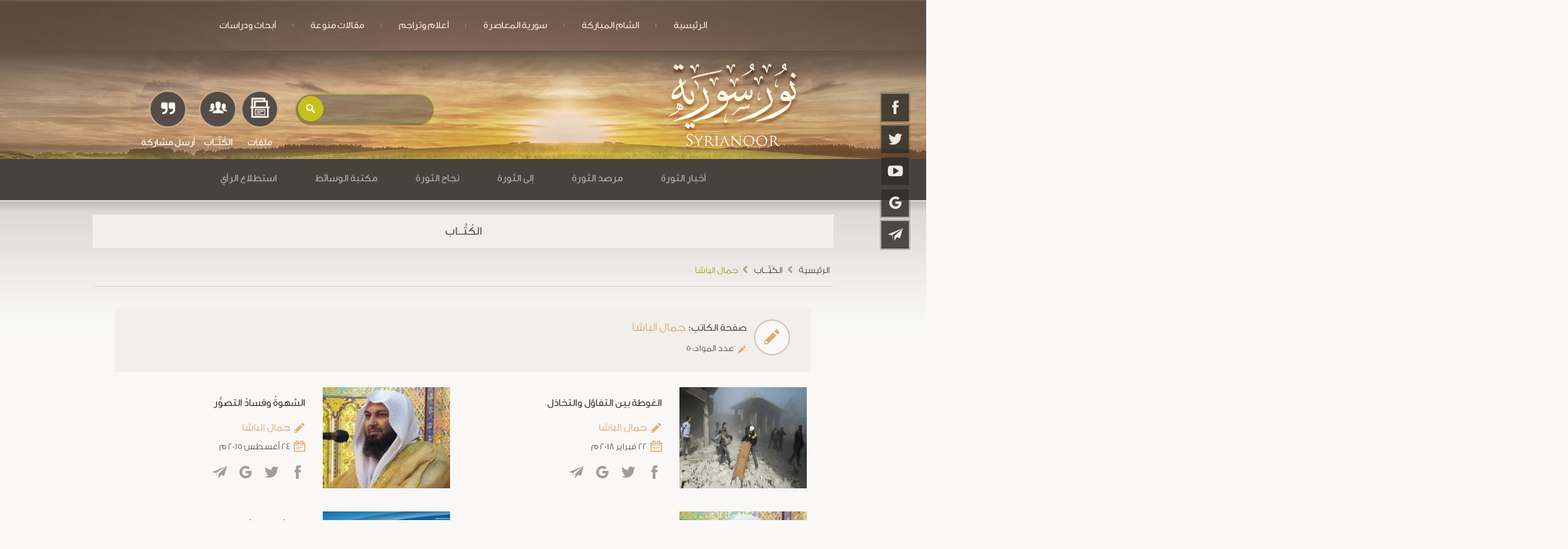

--- FILE ---
content_type: text/html; charset=UTF-8
request_url: https://syrianoor.net/author/2707
body_size: 9780
content:
<!DOCTYPE html>
<html lang="ar">
<head>
    <style>
        @charset "UTF-8";.btn-floating,.slider,.waves-effect,nav .nav-wrapper{position:relative}.btn-floating,.slider .slides li,.waves-effect{z-index:1;overflow:hidden}.threeline,.truncate,.twoline{text-overflow:ellipsis}.cbp-hrmenu .cbp-hrsub-inner:after,.row:after{clear:both}.cbp-hrmenu ul,ul:not(.browser-default) li{list-style-type:none}img{border:0}a{text-decoration:none;background-color:transparent}body{margin:0}header,main,nav{display:block}button,input{color:inherit;font:inherit;margin:0}button{overflow:visible;text-transform:none;-webkit-appearance:button}button::-moz-focus-inner,input::-moz-focus-inner{border:0;padding:0}input{line-height:normal;color:#676767}html{-ms-text-size-adjust:100%;-webkit-text-size-adjust:100%;-webkit-box-sizing:border-box;box-sizing:border-box}*,:after,:before{-webkit-box-sizing:inherit;box-sizing:inherit}ul:not(.browser-default){padding-left:0;list-style-type:none}.btn-floating{-webkit-box-shadow:0 2px 2px 0 rgba(0,0,0,.14),0 1px 5px 0 rgba(0,0,0,.12),0 3px 1px -2px rgba(0,0,0,.2);box-shadow:0 2px 2px 0 rgba(0,0,0,.14),0 1px 5px 0 rgba(0,0,0,.12),0 3px 1px -2px rgba(0,0,0,.2)}.hoverable{-webkit-box-shadow:0;box-shadow:0}i{line-height:inherit}img.responsive-img{max-width:100%;height:auto}nav,nav i{height:56px;line-height:56px}.btn-floating,.waves-effect{vertical-align:middle}@media only screen and (max-width:992px){.hide-on-med-and-down{display:none!important}}@media only screen and (min-width:993px){.hide-on-large-only{display:none!important}}nav,nav a{color:#fff}.btn-floating i,.center-align{text-align:center}.truncate{white-space:nowrap;display:block;overflow:hidden}.container{margin:0 auto;max-width:1280px;width:92%}@media only screen and (min-width:601px){.container{width:85%}}@media only screen and (min-width:993px){.container{width:90%}}@media only screen and (min-width:1200px){.container{width:80%}}@media only screen and (min-width:1500px){.container{width:70%}}.container .row{margin-left:-.75rem;margin-right:-.75rem}.row,.row .col.s12{margin-left:auto}.row{margin-right:auto;margin-bottom:20px}.row:after{content:"";display:table}.row .col{box-sizing:border-box;padding:0 .75rem;min-height:1px;-webkit-box-sizing:border-box}.row .col.s12{left:auto;right:auto;width:100%}@media only screen and (min-width:993px){.row .col.l4,.row .col.l8{margin-left:auto;left:auto;right:auto}.row .col.l4{width:33.3333333333%}.row .col.l8{width:66.6666666667%}}@media only screen and (min-width:1201px){.row .col.xl3,.row .col.xl9{margin-left:auto;left:auto;right:auto}.row .col.xl3{width:25%}.row .col.xl9{width:75%}}nav{margin:auto;display:table}nav i{display:block;font-size:24px}nav .nav-wrapper{height:100%}nav ul{margin:0}nav ul li{padding:0}nav ul li.active{background-color:rgba(0,0,0,.25)}nav ul a{font-size:.85rem;color:#f1decb;display:block;padding:0 24px}@media only screen and (min-width:601px){nav{height:50px;line-height:50px}}.btn-floating,.btn-floating i{color:#fff;line-height:40px;display:inline-block}.btn-floating{font-size:.9rem;outline:0;background-color:#26a69a;width:40px;height:40px;padding:0;border-radius:50%}.btn-floating i{font-size:1.6rem;width:inherit}.btn-floating:before{border-radius:0}button.btn-floating{border:0}.waves-effect{display:inline-block}::-webkit-input-placeholder{color:#d1d1d1}:-moz-placeholder{color:#d1d1d1}::-moz-placeholder{color:#d1d1d1}:-ms-input-placeholder{color:#d1d1d1}.slider{height:400px;width:100%}.slider .slides{background-color:#9e9e9e;margin:0;height:400px}.slider .slides li{opacity:0;position:absolute;top:0;left:0;width:100%;height:inherit}.slider .slides li img{height:100%;width:100%;background-size:cover;background-position:center}.d1{visibility:hidden}.row .col,nav ul li{float:right}header,main{direction:rtl}@font-face{font-family:dinar_m;src:url(../fonts/dinar_m.eot);src:local('☺'),url(../fonts/dinar_m.woff) format('woff'),url(../fonts/dinar_m.ttf) format('truetype'),url(../fonts/dinar_m.svg) format('svg');font-weight:400;font-style:normal}@font-face{font-family:Conv_GE_SS_Two_Light;src:url(../fonts/GE_SS_Two_Light.eot);src:local('â˜º'),url(../fonts/GE_SS_Two_Light.woff) format('woff'),url(../fonts/GE_SS_Two_Light.ttf) format('truetype'),url(../fonts/GE_SS_Two_Light.svg) format('svg');font-weight:400;font-style:normal}@font-face{font-family:icon_noor;src:url(../fonts/icons/icon_noor.eot);src:url(../fonts/icons/icon_noor.eot?#iefix) format("embedded-opentype"),url(../fonts/icons/icon_noor.woff) format("woff"),url(../fonts/icons/icon_noor.ttf) format("truetype"),url(../fonts/icons/icon_noor.svg#icon_noor) format("svg");font-weight:400;font-style:normal}[class*=" icon-"]:before{font-family:icon_noor!important;font-style:normal!important;font-weight:400!important;font-variant:normal!important;text-transform:none!important;line-height:1;-webkit-font-smoothing:antialiased;-moz-osx-font-smoothing:grayscale}.icon-arrow-up:before{content:"\65"}.icon-caret-down:before{content:"\6a"}.icon-telegram:before{content:"\67"}.icon-camera:before{content:"\6e"}.icon-facebook:before{content:"\70"}.icon-youtube:before{content:"\74"}.icon-twitter:before{content:"\79"}.icon-calendar:before{content:"\45"}.icon-news:before{content:"\48"}.icon-google:before{content:"\75"}.icon-instgram:before{content:"\68"}.icon-volume:before{content:"\54"}.icon-quote-right:before{content:"\78"}.icon-writters:before{content:"\56"}.icon-archive:before{content:"\30"}.icon-lightbulb:before{content:"\64"}.icon-clock:before{content:"\6b"}.icon-pencil:before{content:"\42"}.icon-more:before{content:"\63"}.icon-bar:before{content:"\6c"}.sidenav{background:#d6d2c9;-webkit-box-shadow:2px 2px 6px rgba(0,0,0,.3);box-shadow:2px 2px 6px rgba(0,0,0,.3);display:block;font-size:16px;height:100%;right:0;position:fixed;overflow:auto;-webkit-transform:translate(300px,0);transform:translate(300px,0);top:0;width:290px;z-index:100}.threeline,.twoline,header{overflow:hidden}.sidenav-dropdown,.sidenav-header{border-bottom:1px solid #efebe7;margin:0}.sidenav-menu{list-style:none;margin:0;padding:0}.sidenav-menu li{display:block;position:relative;width:100%}nav .sidenav-menu i{display:inline-block;font-size:.9rem;height:34px;line-height:34px;padding:0 10px 0 5px;vertical-align:sub}.my_main_navbar_mob .sidenav-header .hi-icon{text-align:center;width:35px;height:35px;color:#59524c;-webkit-box-shadow:0 0 0 2px #efebe7;box-shadow:0 0 0 2px #efebe7}.sidenav-header .hi-icon:before{line-height:1.7}nav.my_main_navbar_mob{line-height:30px}.sidenav-menu a{text-align:right;line-height:45px;padding:5px 32px 5px 0;width:100%;color:#4d4b48}.sidenav-menu a.active{color:#23211e;background-color:#c2bcb3}.sidenav-dropdown{display:none;list-style:none;padding:0}.sidenav-dropdown a{background:#c2bcb3;color:#23211e;border-bottom:1px dashed #91877f;padding-left:72px}.sidenav-dropdown li:first-child a{-webkit-box-shadow:inset 0 1px 1px rgba(0,0,0,.1);box-shadow:inset 0 1px 1px rgba(0,0,0,.1)}.toggle{display:block;color:#666;height:72px}ul:not(.browser-default){padding:0}h3,h4{padding-top:10px}body{background-color:#f9f8f6;font-family:Conv_GE_SS_Two_Light,verdana}.dinar,h1,h2,h3,h4{font-family:dinar_m}h1,h2,h3,h4{line-height:1.6;margin:0;font-weight:400}p{font-size:.9rem;font-family:Conv_GE_SS_Two_Light;text-align:justify;line-height:2;margin:0 auto}h1{font-size:1.05rem}h3{font-size:.95rem}h4{font-size:.85rem}.no_marg_bot{margin-bottom:0!important}.pad_x{padding-right:3%!important;padding-left:3%!important}.pad_y15{padding-top:15px!important;padding-bottom:15px!important}.twoline{max-height:60px}.threeline{height:80px}.dark_grey_1_b{background-color:#47423d}.dark_grey_1_t{color:#47423d}.dark_grey_2_b{background-color:#615a56}.dark_grey_2_t{color:#615a56}.light_grey_1_b{background-color:#f2efeb}.light_grey_2_b{background-color:#f7f5f2}.dark_brown_b{background-color:#7d6558}.green_t{color:#9dae18}.green_b{background-color:#9dae18}.white_t{color:#fff7ee}.yellow_t{color:#ffd320}.beige_t{color:#e9dcd1}.orange_t{color:#e3a975}.grad_black{background:0;background:-webkit-gradient(linear,left top,left bottom,from(rgba(0,0,0,0)),to(rgba(0,0,0,.7)));background:linear-gradient(to bottom,rgba(0,0,0,0) 0,rgba(0,0,0,.7) 100%);filter:progid:DXImageTransform.Microsoft.gradient(startColorstr='#000000', endColorstr='#000000', GradientType=0);position:absolute;width:100%;bottom:0;left:0;padding:20px 15px;color:#fff5e7;text-align:center;z-index:4}.relative{position:relative;z-index:1}.my_circle{display:inline-block;border-radius:50%;font-size:1.8rem;color:#fff7ee;width:50px;height:50px;padding:10px}.cbp-hrsub{-webkit-box-shadow:0 8px 17px 0 rgba(0,0,0,.18),0 6px 20px 0 rgba(0,0,0,.18);box-shadow:0 8px 17px 0 rgba(0,0,0,.18),0 6px 20px 0 rgba(0,0,0,.18)}.arrow,.lighting span,.lighting span a{position:absolute;left:50%;-webkit-transform:translateX(-50%);transform:translateX(-50%)}.animated{-webkit-animation-duration:1s;animation-duration:1s}@-webkit-keyframes fadeIn{from{opacity:0}to{opacity:1}}@keyframes fadeIn{from{opacity:0}to{opacity:1}}.fadeIn{-webkit-animation-name:fadeIn;animation-name:fadeIn}@-webkit-keyframes fadeInRight{from{opacity:0;-webkit-transform:translate3d(100%,0,0);transform:translate3d(100%,0,0)}to{opacity:1;-webkit-transform:none;transform:none}}@keyframes fadeInRight{from{opacity:0;-webkit-transform:translate3d(100%,0,0);transform:translate3d(100%,0,0)}to{opacity:1;-webkit-transform:none;transform:none}}.fadeInRight{-webkit-animation-name:fadeInRight;animation-name:fadeInRight}.social_icon{position:fixed;width:60px;top:18%;right:1%;z-index:55}.social_icon .hi-icon-wrap{padding:0}.social_icon .hi-icon-effect-5 .hi-icon{background-color:rgba(49,46,42,.85);-webkit-box-shadow:0 0 0 2px rgba(71,66,61,.3);box-shadow:0 0 0 2px rgba(71,66,61,.3)}.social_icon .hi-icon{margin:0;border-radius:0;color:#ede8e1}.bg_main{background:url(../img/bg_main.jpg) center top no-repeat #47423d;height:510px;background-size:cover}.seprator>li:before{content:'|';font-size:.3rem;position:absolute;color:#deb68e}.seprator>li:first-of-type:before{content:'';display:none}header{background:url(../img/bg_menu_01.jpg) center top no-repeat;background-size:cover;width:100%;height:70px;position:fixed;top:0;left:0;z-index:999}.seprator{margin-top:10px}.my_icon_bar span{position:relative;display:block;width:35px;height:3px;background-color:#ffddad;margin:0 auto 6px;top:15px}.arrow{top:480px}.three_icon{position:absolute;bottom:4%;left:20%;-webkit-transform:translateX(-35%);transform:translateX(-35%);display:-webkit-box;display:-ms-flexbox;display:flex}.one_icon{text-align:center;margin:3px}.one_icon:last-child i{font-size:1.3rem;padding-top:14px}.one_icon .my_circle{background-color:#544c47;border:2px solid #cca987;padding:8px;width:52px;height:52px}.bg_gradiant{padding-top:24px;background:-webkit-gradient(linear,left top,left bottom,from(#47423d),color-stop(50%,#47423d),color-stop(50%,#f9f8f6),to(#f9f8f6));background:linear-gradient(to bottom,#47423d 0,#47423d 50%,#f9f8f6 50%,#f9f8f6 100%);filter:progid:DXImageTransform.Microsoft.gradient(startColorstr='#47423d', endColorstr='#f9f8f6', GradientType=0)}.lighting{border-radius:10px;padding:30px 0 25px;margin-bottom:30px}.lighting .lightbulb{top:-25px}.lighting .more_btn{bottom:25px}.lighting p{margin:12px auto}.title_bar .icona{position:absolute;top:13px;right:15px;font-size:1.3rem}.le,.ri,.title_bar .more a{position:absolute;top:0}.title_bar h1{padding:10px 42px 10px 15px}.title_bar .more a{left:0;font-size:1.5rem;padding:11px 11px 1px}.vote>p{margin-top:15px}.le,.ri{z-index:3}.ri{right:0}.le{left:0}.le .light_grey_2_b,.ri .light_grey_1_b{background-color:rgba(242,239,235,.7)}.owl-carousel .grad_black{padding:40px 15px}.owl-carousel2 span{display:-webkit-inline-box;display:-ms-inline-flexbox;display:inline-flex;padding-left:7px;font-size:.7rem;font-family:tahoma}.owl-carousel2 span i{padding:2px}.owl-carousel2 p{margin:0}.footer_input input{color:#fff7ee}.hi-icon-wrap{padding:5px 0}.hi-icon{display:inline-block;margin:2px;width:46px;height:46px;border-radius:50%;position:relative;z-index:1;color:#c4a68d}.hi-icon:after{position:absolute;width:100%;height:100%;border-radius:50%;content:'';-webkit-box-sizing:content-box;box-sizing:content-box}.hi-icon:before{font-family:icon_noor;speak:none;font-size:1.5rem;line-height:1.9;text-transform:none;display:block}.hi-icon-effect-5 .hi-icon{-webkit-box-shadow:0 0 0 2px #403c38;box-shadow:0 0 0 2px #403c38;overflow:hidden}.hi-icon-effect-5 .hi-icon:after{display:none}.material-scrolltop{display:block;position:fixed;width:0;height:0;bottom:30px;left:10px;padding:0;opacity:.8;z-index:50;background-color:#9dae18}.material-scrolltop i.icon-arrow-up{position:relative;top:4px;font-size:1.2rem}.owl-carousel,.owl-carousel2{display:none;width:100%;position:relative;z-index:1}.cbp-hrmenu>ul>li,.cbp-hrmenu>ul>li>a{display:inline-block}#header{z-index:5!important}.my_nav2{z-index:5}.cbp-hrsub-inner{-webkit-animation-duration:2s;animation-duration:2s}.cbp-hrmenu{padding-bottom:2px;padding-top:2px}.cbp-hrmenu ul{margin:0;padding:0}.cbp-hrmenu .cbp-hrsub-inner,.cbp-hrmenu>ul{max-width:70em;margin:0 auto;padding:0 15px;text-align:right}.cbp-hrmenu>ul>li>a{color:#b5a99e;font-size:.9rem;border-bottom:3px solid rgba(214,210,201,0);padding:0 26px}.cbp-hrmenu .cbp-hrsub{display:none;position:absolute;background:#3a3733;width:100%;right:0}.cbp-hrmenu .cbp-hrsub-inner>div{width:33%;float:right;padding:15px}.cbp-hrmenu .cbp-hrsub-inner:after,.cbp-hrmenu .cbp-hrsub-inner:before{content:" ";display:table}.cbp-hrmenu .cbp-hrsub-inner>div a i{vertical-align:-webkit-baseline-middle;vertical-align:-moz-middle-with-baseline;display:inline-block;font-size:1.1rem;padding-left:10px}.cbp-hrmenu .cbp-hrsub-inner>div a{border-bottom:1px dashed #bcab96!important;height:52px;line-height:2;color:#beb3ab!important;font-size:15px}.cbp-hrmenu .cbp-hrsub-inner>div a:last-child{border-bottom:0!important}.cbp-hrmenu .cbp-hrsub-inner>div ul{display:grid}@media (max-width:1300px){h3{font-size:.9rem}.hi-icon{width:38px;height:38px}.hi-icon:before{font-size:1.3rem;line-height:1.8}.three_icon{left:15%}}@media (max-width:1200px){.social_icon{display:none}}@media (max-width:992px){.bg_main,.threeline{height:auto}nav ul a{font-size:.9rem}.bg_gradiant{padding-top:25px}.material-scrolltop{bottom:15px}.bg_main{background:0}.bg_main img{width:100%;display:block}.arrow{top:auto;bottom:0}.three_icon{left:49.5%;bottom:8%;-webkit-transform:translateX(-49.5%);transform:translateX(-49.5%)}.hi-icon{color:#83684f}}[class*=" icon-"]:before{text-decoration:inherit;display:inline-block;speak:none}nav .hi-icon-wrap i{line-height:0}.footer_input input{padding-right:30px;box-sizing:border-box}.lighting p,.lighting span{color:#e9dcd1!important}
    </style>
    <meta charset="UTF-8">
    <meta name="viewport" content="width=device-width, initial-scale=1">
	<meta name="description" content="نور سورية">
    <meta name="keywords" content="نور سورية">
	<!-- Chrome, Firefox OS, Opera -->
    <meta name="theme-color" content="#d6d2c9">
    <!-- Windows Phone -->
    <meta name="msapplication-navbutton-color" content="#d6d2c9">
    <!-- iOS Safari -->
    <meta name="apple-mobile-web-app-status-bar-style" content="#d6d2c9">
	<link rel="shortcut icon" href="/img/favicon.ico" type="image/x-icon">
    <link rel="icon" href="img/favicon.ico" type="image/x-icon">
    <!-- Code for Google Analytic code -->
        <!-- Global site tag (gtag.js) - Google Analytics -->
        <script async src="https://www.googletagmanager.com/gtag/js?id=UA-116464537-1"></script>
        <script>
          window.dataLayer = window.dataLayer || [];
          function gtag(){dataLayer.push(arguments);}
          gtag('js', new Date());

          gtag('config', 'UA-116464537-1');
        </script>


    <meta name="csrf-param" content="_csrf-frontend">
<meta name="csrf-token" content="rt3NrFKUpGlk8MgCFll_LLu-5TiEkXOh6cwLOM2upNLgmpX8KPzBAUmCoWQuFzpH0POoft7SBNitv1Nhmer9pQ==">
    <title>الكُتَّــاب</title>
    <link href="/css/all-d4e1a4d7fb212b292737d2113f0e367c.css" rel="stylesheet">
<link href="/css/site1.css" rel="stylesheet"></head>

<body class="animated fadeIn">
    

<!-- ============================================
=                  START Header                 =
============================================= -->
<!--start like btn part 1-->
<div id="fb-root"></div>
<script>
	(function(d, s, id) {
		var js, fjs = d.getElementsByTagName(s)[0];
		if (d.getElementById(id)) return;
		js = d.createElement(s);
		js.id = id;
		js.src = "//connect.facebook.net/ar_AR/sdk.js#xfbml=1&version=v2.10";
		fjs.parentNode.insertBefore(js, fjs);
	}(document, 'script', 'facebook-jssdk'));
</script>
<!--End like btn part 1-->

<!--Start fixed social-->
<div class="social_icon center-align animated fadeInRight">
	<div class="hi-icon-wrap hi-icon-effect-5 hi-icon-effect-5b">
				<a href="https://www.facebook.com/syrianor" target="_blank"><i class="hi-icon icon icon-facebook"></i></a>
				<a href="https://twitter.com/syrianor" target="_blank"><i class="hi-icon icon icon-twitter"></i></a>
				<a href="https://www.youtube.com/syrianoor" target="_blank"><i class="hi-icon icon icon-youtube"></i></a>
				<a href="https://plus.google.com/u/0/107189931208604850230" target="_blank"><i class="hi-icon icon icon-google"></i></a>
				<a href="https://telegram.me/syrianor" target="_blank"><i class="hi-icon icon icon-telegram"></i></a>
			</div>
</div>
<!--End fixed social-->

<!--Start Navbar on Desktop-->
<header class="hide-on-med-and-down dinar">
	<nav>
		<div class="nav-wrapper">

		    <ul class="seprator">
                <li ><a href="/">الرئيسية</a></li>
                <li ><a class="waves-effect waves-light" href="/article/sham">الشام المباركة</a></li>
                <li ><a class="waves-effect waves-light" href="/article/todaysyria">سورية المعاصرة</a></li>
                <li ><a class="waves-effect waves-light" href="/article/biographies">أعلام وتراجم</a></li>
                <li ><a class="waves-effect waves-light" href="/article/article">مقالات منوعة</a></li>
                <li ><a class="waves-effect waves-light" href="/article/research">أبحاث ودراسات</a></li>
                
                                
				
            </ul>
	

		</div>
	</nav>
</header>
<!-- End Navbar on Desktop -->

<!--Start navbar on Mobile-->
<div class="hide-on-large-only dark_brown_b dinar no_print">

	<nav class="sidenav my_main_navbar_mob" data-sidenav data-sidenav-toggle="#sidenav-toggle">
		<div class="sidenav-brand">
			<a href="#!"><img src="/img/menuph.jpg" class="responsive-img menuph" alt=".."></a>
		</div>

		<div class="sidenav-header center-align">
			<div class="hi-icon-wrap hi-icon-effect-5 hi-icon-effect-5b">
				<a href="https://www.facebook.com/syrianor" target="_blank"><i class="hi-icon icon icon-facebook"></i></a>
				<a href="https://twitter.com/syrianor" target="_blank"><i class="hi-icon icon icon-twitter"></i></a>
				<a href="https://www.youtube.com/syrianoor" target="_blank"><i class="hi-icon icon icon-youtube"></i></a>
				<a href="https://plus.google.com/u/0/107189931208604850230" target="_blank"><i class="hi-icon icon icon-google"></i></a>
				<a href="" target="_blank"><i class="hi-icon icon icon-instgram"></i></a>
				<a href="https://telegram.me/syrianor" target="_blank"><i class="hi-icon icon icon-telegram"></i></a>
			</div>
		</div>

		<ul class="sidenav-menu">
			<li><a class="waves-effect waves-light active" href="/">الرئيسية</a></li>

			<li>
				<a href="javascript:;" data-sidenav-dropdown-toggle>
					<span class="sidenav-link-title"><i class="icon icon-caret-down"></i>أخبار الثورة</span>
				</a>
				<ul class="sidenav-dropdown" data-sidenav-dropdown>
										<li><a href="/article/revnews/22" class="waves-effect waves-light">الأخبار العاجلة </a></li>
										<li><a href="/article/revnews/23" class="waves-effect waves-light">يوميات الثورة</a></li>
										<li><a href="/article/revnews/24" class="waves-effect waves-light">تقارير أخبارية</a></li>
										<li><a href="/article/revnews/25" class="waves-effect waves-light">جولة الصحافة العربية</a></li>
										<li><a href="/article/revnews/26" class="waves-effect waves-light">جولة الصحافة الأجنبية</a></li>
										<li><a href="/article/revnews/27" class="waves-effect waves-light">خبر وتعليق</a></li>
										
				</ul>
			</li>

			<li>
				<a href="javascript:;" data-sidenav-dropdown-toggle>
					<span class="sidenav-link-title"><i class="icon icon-caret-down"></i>مرصد الثوره</span>
				</a>
				<ul class="sidenav-dropdown" data-sidenav-dropdown>
					 					<li><a href="/article/revmarsad/28" class="waves-effect waves-light">بيانات الثورة</a></li>
					 					<li><a href="/article/revmarsad/29" class="waves-effect waves-light">تقارير أجنبية</a></li>
					 					<li><a href="/article/revmarsad/30" class="waves-effect waves-light">شهداء الثورة</a></li>
					 					<li><a href="/article/revmarsad/31" class="waves-effect waves-light">قطوف و خواطر</a></li>
					 					<li><a href="/article/revmarsad/32" class="waves-effect waves-light">بيانات الدعم والتأييد</a></li>
					 					<li><a href="/article/revmarsad/33" class="waves-effect waves-light">أدبيات الثورة</a></li>
					 					<li><a href="/article/revmarsad/34" class="waves-effect waves-light">شهود عيان</a></li>
					 					<li><a href="/article/revmarsad/35" class="waves-effect waves-light">وثائق شاهدة</a></li>
					 					<li><a href="/article/revmarsad/36" class="waves-effect waves-light">المواقف الدولية</a></li>
					 					<li><a href="/article/revmarsad/37" class="waves-effect waves-light">مواد مترجمة</a></li>
					 					
				</ul>
			</li>

			<li>
				<a href="javascript:;" data-sidenav-dropdown-toggle>
					<span class="sidenav-link-title"><i class="icon icon-caret-down"></i>إلى الثورة</span>
				</a>
				<ul class="sidenav-dropdown" data-sidenav-dropdown>
										<li><a href="/article/revto/38" class="waves-effect waves-light">حوارات</a></li>
										<li><a href="/article/revto/39" class="waves-effect waves-light">حياة القلوب</a></li>
										<li><a href="/article/revto/40" class="waves-effect waves-light">الثورة في الميدان</a></li>
										<li><a href="/article/revto/41" class="waves-effect waves-light">رأي الموقع</a></li>
										<li><a href="/article/revto/42" class="waves-effect waves-light">قضية نقاش</a></li>
										<li><a href="/article/revto/43" class="waves-effect waves-light">آراء وتحليلات</a></li>
										<li><a href="/article/revto/44" class="waves-effect waves-light">فقه الثورة</a></li>
										<li><a href="/article/revto/45" class="waves-effect waves-light">رسائل الثورة</a></li>
										<li><a href="/article/revto/46" class="waves-effect waves-light">دروس من الثورة</a></li>
										
				</ul>
			</li>

			<li>
				<a href="javascript:;" data-sidenav-dropdown-toggle>
					<span class="sidenav-link-title"><i class="icon icon-caret-down"></i>نجاح الثورة</span>
				</a>
				<ul class="sidenav-dropdown" data-sidenav-dropdown>
										<li><a href="/article/revsucc/47" class="waves-effect waves-light">الخدمة المجتمعية</a></li>
										<li><a href="/article/revsucc/48" class="waves-effect waves-light">ما بعد الثورة </a></li>
										<li><a href="/article/revsucc/49" class="waves-effect waves-light">مكاسب الثورة</a></li>
										
				</ul>
			</li>

			<li>
				<a href="javascript:;" data-sidenav-dropdown-toggle>
					<span class="sidenav-link-title"><i class="icon icon-caret-down"></i>مكتبة الوسائط</span>
				</a>
				<ul class="sidenav-dropdown" data-sidenav-dropdown>
					<li><a href="/video" class="waves-effect waves-light">فيديوهات</a></li>
					<li><a href="/sound" class="waves-effect waves-light">صوتيات</a></li>
					<li><a href="/photo" class="waves-effect waves-light">صور</a></li>
				</ul>
			</li>

			<li>
				<a class="waves-effect waves-light" href="/article/sham">الشام المباركة</a>
			</li>
			<li>
				<a class="waves-effect waves-light" href="/article/todaysyria">سورية المعاصرة</a>
			</li>
			<li>
				<a class="waves-effect waves-light" href="/article/biographies">أعلام وتراجم</a>
			</li>
			<li>
				<a class="waves-effect waves-light" href="/article/article">مقالات منوعة</a>
			</li>
			
				

		</ul>
	</nav>

	<a href="javascript:;" class="toggle my_icon_bar" id="sidenav-toggle"><span></span><span></span><span></span></a>

</div>
<!--End navbar on Mobile-->

<!-- ============================================
=                   END Header                  =
============================================= -->
<main  class="inner" >
<div class="bg_main_inner relative">

    <img src="/img/mobile-size.jpg" class="responsive-img hide-on-large-only" alt="..">

    <div class="three_icon">
        <!--Start Search Component-->
        <div class="search dinar relative">
            <gcse:search></gcse:search>
        </div>
        <!--End Search Component-->

        <div class="one_icon">
            <a href="/file" class="my_circle"><i class="icon icon-archive"></i></a>
            <h4 class="white_t">ملفات</h4>
        </div>
        <div class="one_icon">
            <a href="/author" class="my_circle"><i class="icon icon-writters"></i></a>
            <h4 class="white_t">الكُتَّــاب</h4>
        </div>
        <div class="one_icon">
            <a href="/post" class="my_circle"><i class="icon icon-quote-right"></i></a>
            <h4 class="white_t">أرسل مشاركة</h4>
        </div>
    </div>

</div>

<script>
  (function() {
    var cx = '003442640590191940136:_joumxsbefy';
    var gcse = document.createElement('script');
    gcse.type = 'text/javascript';
    gcse.async = true;
    gcse.src = (document.location.protocol == 'https:' ? 'https:' : 'http:') +
        '//www.google.com/cse/cse.js?cx=' + cx;
    var s = document.getElementsByTagName('script')[0];
    s.parentNode.insertBefore(gcse, s.nextSibling);
    
  })();


</script> <!--navbar on Desktop-->
<div class="hide-on-med-and-down" id="header">
    <div class="dark_grey_1_b dinar no_print">

        <div class="relative my_nav2">
            <nav id="cbp-hrmenu" class="cbp-hrmenu">
                <ul class="seprator">

                    <li>
                        <a>أخبار الثورة</a>
                        <div class="cbp-hrsub">
                            <div class="cbp-hrsub-inner animated fadeIn">
								
                                <div>
                                    <ul>
                                        <li>
										                                            <a href="/article/revnews/22"><i class="icon icon-news"></i>الأخبار العاجلة </a>
											                                            <a href="/article/revnews/23"><i class="icon icon-calendar"></i>يوميات الثورة</a>
																					 </li>
									</ul>
								</div>
								<div>
									<ul>
										<li>
										                                            <a href="/article/revnews/24"><i class="icon icon-news"></i>تقارير أخبارية</a>
											                                            <a href="/article/revnews/25"><i class="icon icon-news"></i>جولة الصحافة العربية</a>
																					 </li>
									</ul>
								</div>
								<div>
									<ul>
										<li>
										                                            <a href="/article/revnews/26"><i class="icon icon-news"></i>جولة الصحافة الأجنبية</a>
											                                            <a href="/article/revnews/27"><i class="icon icon-news"></i>خبر وتعليق</a>
																					 </li>
									</ul>
								</div>
								<div>
									<ul>
										<li>
										                                           

                            
                            <!-- /cbp-hrsub-inner -->
                        </div>
                        <!-- /cbp-hrsub -->
                    </li>

                    <li>
                        <a>مرصد الثورة</a>
                        <div class="cbp-hrsub">
                            <div class="cbp-hrsub-inner animated fadeIn">

                                <div>
                                    <ul>
                                        <li>
                                                                                        <a href="/article/revmarsad/28"><i class="icon icon-pencil"></i>بيانات الثورة</a>
											                                            <a href="/article/revmarsad/29"><i class="icon icon-pencil"></i>تقارير أجنبية</a>
											                                            <a href="/article/revmarsad/30"><i class="icon icon-pencil"></i>شهداء الثورة</a>
																					 </li>
									</ul>
								</div>
								<div>
									<ul>
										<li>
										                                            <a href="/article/revmarsad/31"><i class="icon icon-pencil"></i>قطوف و خواطر</a>
											                                            <a href="/article/revmarsad/32"><i class="icon icon-pencil"></i>بيانات الدعم والتأييد</a>
											                                            <a href="/article/revmarsad/33"><i class="icon icon-pencil"></i>أدبيات الثورة</a>
																					 </li>
									</ul>
								</div>
								<div>
									<ul>
										<li>
										                                            <a href="/article/revmarsad/34"><i class="icon icon-pencil"></i>شهود عيان</a>
											                                            <a href="/article/revmarsad/35"><i class="icon icon-pencil"></i>وثائق شاهدة</a>
											                                            <a href="/article/revmarsad/36"><i class="icon icon-pencil"></i>المواقف الدولية</a>
																					 </li>
									</ul>
								</div>
								<div>
									<ul>
										<li>
										                                            <a href="/article/revmarsad/37"><i class="icon icon-pencil"></i>مواد مترجمة</a>
																					
                                
                            
                            <!-- /cbp-hrsub-inner -->
                        </div>
                        <!-- /cbp-hrsub -->
                    </li>

                    <li>
                        <a>إلى الثورة</a>
                        <div class="cbp-hrsub">
                            <div class="cbp-hrsub-inner animated fadeIn">

                                <div>
                                    <ul>
                                        <li>
                                                                                        <a href="/article/revto/38"><i class="icon icon-pencil"></i>حوارات</a>
											                                            <a href="/article/revto/39"><i class="icon icon-pencil"></i>حياة القلوب</a>
											                                            <a href="/article/revto/40"><i class="icon icon-pencil"></i>الثورة في الميدان</a>
																					 </li>
									</ul>
								</div>
								<div>
									<ul>
										<li>
										                                            <a href="/article/revto/41"><i class="icon icon-pencil"></i>رأي الموقع</a>
											                                            <a href="/article/revto/42"><i class="icon icon-pencil"></i>قضية نقاش</a>
											                                            <a href="/article/revto/43"><i class="icon icon-pencil"></i>آراء وتحليلات</a>
																					 </li>
									</ul>
								</div>
								<div>
									<ul>
										<li>
										                                            <a href="/article/revto/44"><i class="icon icon-pencil"></i>فقه الثورة</a>
											                                            <a href="/article/revto/45"><i class="icon icon-pencil"></i>رسائل الثورة</a>
											                                            <a href="/article/revto/46"><i class="icon icon-pencil"></i>دروس من الثورة</a>
																					 </li>
									</ul>
								</div>
								<div>
									<ul>
										<li>
										
                             
                            <!-- /cbp-hrsub-inner -->
                        </div>
                        <!-- /cbp-hrsub -->
                    </li>

                    <li>
                        <a>نجاح الثورة</a>
                        <div class="cbp-hrsub">
                            <div class="cbp-hrsub-inner animated fadeIn">

                                <div>
                                    <ul>
									<li>
                                                                                 <a href="/article/revsucc/47"><i class="icon icon-pencil"></i>الخدمة المجتمعية</a>
																					 </li>
									</ul>
								</div>
								<div>
									<ul>
										<li>
										                                            <a href="/article/revsucc/48"><i class="icon icon-pencil"></i>ما بعد الثورة </a>
																					 </li>
									</ul>
								</div>
								<div>
									<ul>
										<li>
										                                            <a href="/article/revsucc/49"><i class="icon icon-pencil"></i>مكاسب الثورة</a>
																					 </li>
									</ul>
								</div>
								<div>
									<ul>
										<li>
										   

                            
                            <!-- /cbp-hrsub-inner -->
                        </div>
                        <!-- /cbp-hrsub -->
                    </li>

                    <li>
                        <a>مكتبة الوسائط</a>
                        <div class="cbp-hrsub">
                            <div class="cbp-hrsub-inner animated fadeIn">

                                <div>
                                    <ul>
                                        <li><a href="/video"><i class="icon icon-youtube"></i>فيديوهات</a></li>
                                    </ul>
                                </div>

                                <div>
                                    <ul>
                                        <li><a href="/sound"><i class="icon icon-volume"></i>صوتيات</a></li>
                                    </ul>
                                </div>

                                <div>
                                    <ul>
                                        <li><a href="/photo"><i class="icon icon-camera"></i>صور</a></li>
                                    </ul>
                                </div>

                            </div>
                            <!-- /cbp-hrsub-inner -->
                        </div>
                        <!-- /cbp-hrsub -->
                    </li>
                    
                    <li>
                        <a href="/vote">استطلاع الرأي</a>
                        <!-- /cbp-hrsub -->
                    </li>

                </ul>
            </nav>
        </div>

    </div>
</div>

<!--navbar on Mobile-->
<div class="dark_grey_1_b no_print hide-on-large-only">
    <br>
</div>

 <div class="grey_bg">
        <!--Start inner content-->
        <div class="container">
            <div class="row no_marg_bot">

                <!--start All content page-->
                <div class="col s12 pad_y15">
                    <!--Start title-->
                    <div class="main_inner_title center-align light_grey_1_b">
                        <h1 class="dark_grey_2_t">الكُتَّــاب</h1>
                    </div>
                    <!--End title-->
                    <!--Start breadcrumb-->
                    <nav class="my_breadcrumb getwo pad_x15">
                        <div class="nav-wrapper">
                            <div>
                                <a href="/" class="breadcrumb">الرئيسية</a>
                                <a href="/author" class="breadcrumb">الكُتَّــاب</a>
                                <a class="breadcrumb">جمال الباشا</a>
                            </div>
                        </div>
                    </nav>
                    <div class="divider"></div>
                    <!--End breadcrumb-->

                    <!--Start content-->
                    <div class="pad_x pad_y15">

                        <!--Start title-->
                        <div class="media_comp writters relative title_single light_grey_1_b pad_x pad_8 marg_y15">
                            <i class="my_circle icon icon-pencil"></i>
                            <div class="media_txt">
                                <h3 class="dark_grey_2_t">صفحة الكاتب:                                    <p class="orange_t">جمال الباشا</p>
                                </h3>
                                <p class="dark_grey_2_t"><i class="icon icon-pencil orange_t"></i>عدد المواد: <span>5</span></p>
                            </div>
                        </div>
                        <!--End title-->
						
                        <!--Start Items-->
						<div class="row no_marg_bot">
							<div class="col s12 l6 inner_items  ">
	<div class="light_hover pad_8">
		<div class="row no_marg_bot">
			<div class=" col s12 m4 l5 height_image" >
																<img src="https://syrianoor.net/assets/images/bd/bd183e_151929925139328391.jpg" alt="الغوطة بين التفاؤل والتخاذل">
							</div>
			<div class="col s12 m8 l7 ">

				<h3>
								<a class="truncate dark_grey_1_t" href="/article/19928" title="الغوطة بين التفاؤل والتخاذل">
					
					الغوطة بين التفاؤل والتخاذل</a>
				</h3>
				
				<p><a class="truncate orange_t" href="/author/2707"><i class="icon icon-pencil orange_t"></i>جمال الباشا</a></p>
				
				<span class="dark_grey_2_t"><i class="icon icon-calendar orange_t"></i>22  فبراير 2018 م</span>
				<!--share_item-->
				<div class="share_item">
				<a class="facebook customer share" href="https://www.facebook.com/sharer.php?u=https://syrianoor.net/article/19928" title="Facebook share" target="_blank"><i class="icon icon-facebook"></i></a>
				<a class="twitter customer share" href="https://twitter.com/share?url=https://syrianoor.net/article/19928&amp;text=الغوطة بين التفاؤل والتخاذل &amp;hashtags=syrianor" title="الغوطة بين التفاؤل والتخاذل" target="_blank"><i class="icon icon-twitter"></i></a>
				<a class="google_plus customer share" href="https://plus.google.com/share?url=https://syrianoor.net/article/19928" title="الغوطة بين التفاؤل والتخاذل" target="_blank"><i class="icon icon-google"></i></a>
				<a class="google_plus customer share" href="https://telegram.me/share/url?url=https://syrianoor.net/article/19928&text=الغوطة بين التفاؤل والتخاذل" target="_blank"><i class="icon icon-telegram"></i></a>
				</div>
			</div>
		</div>
	</div>
</div>
<div class="col s12 l6 inner_items  ">
	<div class="light_hover pad_8">
		<div class="row no_marg_bot">
			<div class=" col s12 m4 l5 height_image" >
																<img src="https://syrianoor.net/assets/images/35/356035_-0987_2.jpg" alt="الشهوةُ وفسادُ التصوُّر">
							</div>
			<div class="col s12 m8 l7 ">

				<h3>
								<a class="truncate dark_grey_1_t" href="/article/11304" title="الشهوةُ وفسادُ التصوُّر">
					
					الشهوةُ وفسادُ التصوُّر</a>
				</h3>
				
				<p><a class="truncate orange_t" href="/author/2707"><i class="icon icon-pencil orange_t"></i>جمال الباشا</a></p>
				
				<span class="dark_grey_2_t"><i class="icon icon-calendar orange_t"></i>24  أغسطس 2015 م</span>
				<!--share_item-->
				<div class="share_item">
				<a class="facebook customer share" href="https://www.facebook.com/sharer.php?u=https://syrianoor.net/article/11304" title="Facebook share" target="_blank"><i class="icon icon-facebook"></i></a>
				<a class="twitter customer share" href="https://twitter.com/share?url=https://syrianoor.net/article/11304&amp;text=الشهوةُ وفسادُ التصوُّر &amp;hashtags=syrianor" title="الشهوةُ وفسادُ التصوُّر" target="_blank"><i class="icon icon-twitter"></i></a>
				<a class="google_plus customer share" href="https://plus.google.com/share?url=https://syrianoor.net/article/11304" title="الشهوةُ وفسادُ التصوُّر" target="_blank"><i class="icon icon-google"></i></a>
				<a class="google_plus customer share" href="https://telegram.me/share/url?url=https://syrianoor.net/article/11304&text=الشهوةُ وفسادُ التصوُّر" target="_blank"><i class="icon icon-telegram"></i></a>
				</div>
			</div>
		</div>
	</div>
</div>
<div class="col s12 l6 inner_items  ">
	<div class="light_hover pad_8">
		<div class="row no_marg_bot">
			<div class=" col s12 m4 l5 height_image" >
																<img src="https://syrianoor.net/assets/images/92/920c58_-0987_1.jpg" alt=""الـ - لا - حزبية"">
							</div>
			<div class="col s12 m8 l7 ">

				<h3>
								<a class="truncate dark_grey_1_t" href="/article/15625" title=""الـ - لا - حزبية"">
					
					"الـ - لا - حزبية"</a>
				</h3>
				
				<p><a class="truncate orange_t" href="/author/2707"><i class="icon icon-pencil orange_t"></i>جمال الباشا</a></p>
				
				<span class="dark_grey_2_t"><i class="icon icon-calendar orange_t"></i>21  أغسطس 2015 م</span>
				<!--share_item-->
				<div class="share_item">
				<a class="facebook customer share" href="https://www.facebook.com/sharer.php?u=https://syrianoor.net/article/15625" title="Facebook share" target="_blank"><i class="icon icon-facebook"></i></a>
				<a class="twitter customer share" href="https://twitter.com/share?url=https://syrianoor.net/article/15625&amp;text="الـ - لا - حزبية" &amp;hashtags=syrianor" title=""الـ - لا - حزبية"" target="_blank"><i class="icon icon-twitter"></i></a>
				<a class="google_plus customer share" href="https://plus.google.com/share?url=https://syrianoor.net/article/15625" title=""الـ - لا - حزبية"" target="_blank"><i class="icon icon-google"></i></a>
				<a class="google_plus customer share" href="https://telegram.me/share/url?url=https://syrianoor.net/article/15625&text="الـ - لا - حزبية"" target="_blank"><i class="icon icon-telegram"></i></a>
				</div>
			</div>
		</div>
	</div>
</div>
<div class="col s12 l6 inner_items  ">
	<div class="light_hover pad_8">
		<div class="row no_marg_bot">
			<div class=" col s12 m4 l5 height_image" >
																<img src="https://syrianoor.net/assets/images/ec/ec1513_-00.jpg" alt=""زُر غِبًّا تزدَد حُبًّا"">
							</div>
			<div class="col s12 m8 l7 ">

				<h3>
								<a class="truncate dark_grey_1_t" href="/article/773" title=""زُر غِبًّا تزدَد حُبًّا"">
					
					"زُر غِبًّا تزدَد حُبًّا"</a>
				</h3>
				
				<p><a class="truncate orange_t" href="/author/2707"><i class="icon icon-pencil orange_t"></i>جمال الباشا</a></p>
				
				<span class="dark_grey_2_t"><i class="icon icon-calendar orange_t"></i>14  مايو 2015 م</span>
				<!--share_item-->
				<div class="share_item">
				<a class="facebook customer share" href="https://www.facebook.com/sharer.php?u=https://syrianoor.net/article/773" title="Facebook share" target="_blank"><i class="icon icon-facebook"></i></a>
				<a class="twitter customer share" href="https://twitter.com/share?url=https://syrianoor.net/article/773&amp;text="زُر غِبًّا تزدَد حُبًّا" &amp;hashtags=syrianor" title=""زُر غِبًّا تزدَد حُبًّا"" target="_blank"><i class="icon icon-twitter"></i></a>
				<a class="google_plus customer share" href="https://plus.google.com/share?url=https://syrianoor.net/article/773" title=""زُر غِبًّا تزدَد حُبًّا"" target="_blank"><i class="icon icon-google"></i></a>
				<a class="google_plus customer share" href="https://telegram.me/share/url?url=https://syrianoor.net/article/773&text="زُر غِبًّا تزدَد حُبًّا"" target="_blank"><i class="icon icon-telegram"></i></a>
				</div>
			</div>
		</div>
	</div>
</div>
<div class="col s12 l6 inner_items  ">
	<div class="light_hover pad_8">
		<div class="row no_marg_bot">
			<div class=" col s12 m4 l5 height_image" >
																<img src="https://syrianoor.net/assets/images/c5/c56e3c_-00.jpg" alt="يقال: ما كل ما يُعلم يُقال">
							</div>
			<div class="col s12 m8 l7 ">

				<h3>
								<a class="truncate dark_grey_1_t" href="/article/15004" title="يقال: ما كل ما يُعلم يُقال">
					
					يقال: ما كل ما يُعلم يُقال</a>
				</h3>
				
				<p><a class="truncate orange_t" href="/author/2707"><i class="icon icon-pencil orange_t"></i>جمال الباشا</a></p>
				
				<span class="dark_grey_2_t"><i class="icon icon-calendar orange_t"></i>10  فبراير 2015 م</span>
				<!--share_item-->
				<div class="share_item">
				<a class="facebook customer share" href="https://www.facebook.com/sharer.php?u=https://syrianoor.net/article/15004" title="Facebook share" target="_blank"><i class="icon icon-facebook"></i></a>
				<a class="twitter customer share" href="https://twitter.com/share?url=https://syrianoor.net/article/15004&amp;text=يقال: ما كل ما يُعلم يُقال &amp;hashtags=syrianor" title="يقال: ما كل ما يُعلم يُقال" target="_blank"><i class="icon icon-twitter"></i></a>
				<a class="google_plus customer share" href="https://plus.google.com/share?url=https://syrianoor.net/article/15004" title="يقال: ما كل ما يُعلم يُقال" target="_blank"><i class="icon icon-google"></i></a>
				<a class="google_plus customer share" href="https://telegram.me/share/url?url=https://syrianoor.net/article/15004&text=يقال: ما كل ما يُعلم يُقال" target="_blank"><i class="icon icon-telegram"></i></a>
				</div>
			</div>
		</div>
	</div>
</div>

							
							<!--item-->
						
						</div>
						<!--End Items-->

						<!--start pagination-->
												<!--end pagination-->

                        
                    </div>
                    <!--End content-->
                </div>
                <!--end All content page-->


            </div>
        </div>
        <!--End inner content-->
    </div>
<main>

<!-- ============================================
    =                  START Footer                 =
    ============================================= -->
<footer class="bg_footer">
    <div class="container">
        <div class="row no_marg_bot">

            <!-- Start mail_footer -->
            <div class="col s12 l4 pad_x pad_y15 mail_footer d8">

                <div class="center-align pad_x">
                    <i class="my_circle icon icon-envelope"></i>
                    <h4 class="white_t">اشترك في القائمة البريدية ليصلك كل جديد </h4>
					
                </div>
                <div class="divider pad_x"></div>

                <div class="input-field footer_input">
                    
                    <form id="maillist22" action="/site/mail" method="post">
<input type="hidden" name="_csrf-frontend" value="rt3NrFKUpGlk8MgCFll_LLu-5TiEkXOh6cwLOM2upNLgmpX8KPzBAUmCoWQuFzpH0POoft7SBNitv1Nhmer9pQ==">                    <i class="icon icon-envelope prefix"></i>
                    <div class="input-field footer_input field-maillist-email required">
<label class="control-label" for="maillist-email">انضم للقائمة البريدية</label>
<input type="text" id="maillist-email" class="padding_right" name="Maillist[email]" aria-required="true">

<div class="help-block"></div>
</div>                    <div class="center-align dinar no_marg_bot vote ">
                    <div id="message" class="white_t" style="font-size:12px"></div>
                        <button type="submit" class="btn waves-effect waves-light" name="submit" value="1">اشتراك</button>                        <button type="submit" class="btn waves-effect waves-light" name="submit" value="2">إلـغـــاء</button>
                    </div>
                    </form> 
                    
                </div>

            </div>
            <!-- End mail_footer -->

            <!-- Start Menu -->
            <!-- Start first Menu -->
            <div class="col s6 l2 menu_footer dinar pad_y15 center-align d9">
                <ul>
                    <li><a href="/">الرئيسية</a></li>
                    <li><a href="/article/sham">الشام المباركة</a></li>
                    <li><a href="/article/todaysyria">سورية المعاصرة</a></li>
                    <li><a href="/article/biographies">أعلام وتراجم</a></li>
                    <li><a href="/article/article">مقالات منوعة</a></li>
                    
                </ul>
            </div>
            <!-- Start second Menu -->
            <div class="col s6 l2 menu_footer dinar pad_y15 center-align d10">
                <ul>
					<li><a href="/article/research">أبحاث ودراسات</a></li>
                    <li><a href="/article/revnews">أخبار الثورة</a></li>
                    <li><a href="/article/revmarsad">مرصد الثوره</a></li>
                    <li><a href="/article/revto">إلى الثورة</a></li>
                    <li><a href="/article/revsucc">نجاح الثورة</a></li>
                    <!--<li><a href="/article/article">مكتبة الوسائط</a></li>-->
                </ul>
            </div>
            <!-- End Menu -->

            <!-- Start logo -->
            <div class="col s12 l4 center-align social_footer pad_y15 d11">

                <img class="responsive-img pad_y7" src="/img/logo_footer.png" width="209" height="140" alt="نور سورية">

                <div class="hi-icon-wrap hi-icon-effect-5 hi-icon-effect-5b">
                    					<a href="https://www.facebook.com/syrianor" target="_blank"><i class="hi-icon icon icon-facebook"></i></a>
										<a href="https://twitter.com/syrianor" target="_blank"><i class="hi-icon icon icon-twitter"></i></a>
										<a href="https://www.youtube.com/syrianoor" target="_blank"><i class="hi-icon icon icon-youtube"></i></a>
										<a href="https://plus.google.com/u/0/107189931208604850230" target="_blank"><i class="hi-icon icon icon-google"></i></a>
										<a href="https://telegram.me/syrianor" target="_blank"><i class="hi-icon icon icon-telegram"></i></a>
					                </div>

                <div class="copy_right">
                    <p class="dinar center-align white_t">حقوق التصميم والتطوير محفوظة 2017 &copy;</p>
                    <p class="dinar center-align orange_t"><a href="/page/1">من نحن </a> - <a href="/contact">اتصل بنـا </a></p>
                </div>

            </div>
            <!-- End logo -->

        </div>
    </div>
</footer>

<!-- ============================================
    =                   END Footer                  =
    ============================================= -->

<!-- Material Scroll-up -->
<button class="btn-floating waves-effect waves-light material-scrolltop" type="button"><i class="icon icon-arrow-up"></i></button>
<!-- End Material Scroll-up -->

<!--Scripts-->



<script src="/js/all-7327cde00d648cdf260574efad7d62d91.js"></script>
<script src="/assets/87794e67/yii.validation.js"></script>
<script src="/assets/87794e67/yii.activeForm.js"></script>
<script>jQuery(function ($) {
jQuery('#maillist22').yiiActiveForm([{"id":"maillist-email","name":"email","container":".field-maillist-email","input":"#maillist-email","validate":function (attribute, value, messages, deferred, $form) {yii.validation.required(value, messages, {"message":"البريد الإلكتروني لا يمكن تركه فارغًا."});yii.validation.email(value, messages, {"pattern":/^[a-zA-Z0-9!#$%&'*+\/=?^_`{|}~-]+(?:\.[a-zA-Z0-9!#$%&'*+\/=?^_`{|}~-]+)*@(?:[a-zA-Z0-9](?:[a-zA-Z0-9-]*[a-zA-Z0-9])?\.)+[a-zA-Z0-9](?:[a-zA-Z0-9-]*[a-zA-Z0-9])?$/,"fullPattern":/^[^@]*<[a-zA-Z0-9!#$%&'*+\/=?^_`{|}~-]+(?:\.[a-zA-Z0-9!#$%&'*+\/=?^_`{|}~-]+)*@(?:[a-zA-Z0-9](?:[a-zA-Z0-9-]*[a-zA-Z0-9])?\.)+[a-zA-Z0-9](?:[a-zA-Z0-9-]*[a-zA-Z0-9])?>$/,"allowName":false,"message":"البريد الإلكتروني ليس ببريد إلكتروني صحيح.","enableIDN":false,"skipOnEmpty":1});}}], []);

$('form#maillist22').on('submit', function(e) {
    var form = $(this);
    var formData = form.serialize();
    $.ajax({
        url: form.attr("action"),
        type: form.attr("method"),
        data: formData,
        success: function (data) {
			if(data == 1)
			{
             $("#message").html('لقد اشتركت بالقائمة البريدية بنجاح , شكرا لك ');
			 
			}
			if(data == 2)
			{
             $("#message").html('هذا الايميل موجود مسبقا  , شكرا لك .');
			 
			}
			if(data == 3)
			{
             $("#message").html('هناك خطأ فى الادخال , الرجاء المحاولة مرة اخرى .');
			 
			}
			if(data == 4)
			{
             $("#message").html('تم الغاء الاشتراك ');
			 
			}
			if(data == 5)
            {
             $("#message").html('هذا الايميل لا يوجد ضمن القائمة , الرجاء التاكد من الايميل والمحاولة مرة اخرى ');
             
            }if(data == 6)
			{
             $("#message").html('');
			 
			}
        }/*,
        error: function () {
            alert("Something went wrong");
			
        }*/
    });

    return false;

});
});</script></body>
</html>
